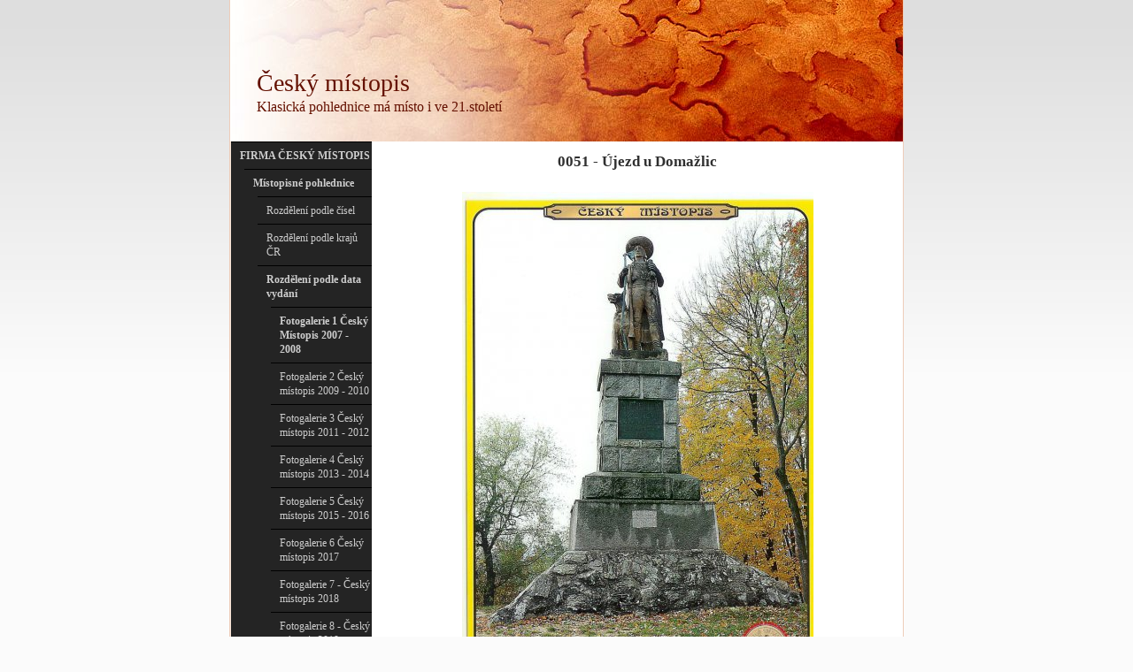

--- FILE ---
content_type: text/html
request_url: http://www.ceskymistopis.cz/gallery/0051--ujezd-u-domazlic-79/
body_size: 8836
content:
<!DOCTYPE html PUBLIC "-//W3C//DTD XHTML 1.0 Transitional//EN" "http://www.w3.org/TR/xhtml1/DTD/xhtml1-transitional.dtd">
<html xmlns="http://www.w3.org/1999/xhtml" xml:lang="cs" lang="cs">
<head>
	<meta http-equiv="Content-language" content="cs" />
	<meta http-equiv="content-type" content="text/html; charset=utf-8" />
	<meta name="description" content="" />
	<meta name="keywords" content="" />
  <meta http-equiv="X-UA-Compatible" content="IE=edge,chrome=1" />
    <title>Fotogalerie 1 Český Místopis 2007 - 2008 Český místopis</title>
  <link href="/templates/universal/menus/menu-08/black/style.css" rel="stylesheet" type="text/css" media="screen" />
	<link href="/templates/universal/screen.css" rel="stylesheet" type="text/css" media="screen" />
	<link href="/templates/universal/print.css" rel="stylesheet" type="text/css" media="print" />	<link href="/templates/universal/main_b-1.css" rel="stylesheet" type="text/css" media="screen" />
    <style type="text/css" media="screen">
#siteMain {background: #ffffff url(/templates/universal/templates/018/default/main_bg_left.png) repeat-y;}
#leftBar { clear:both }
body {background: #EFEFEF url(/templates/universal/templates/018/default/site_bg.png) repeat-x;}
#siteHead {background: white url(/templates/universal/templates/018/default/head_bg.jpg) no-repeat left top;}
</style>
<link href="/templates/universal/templates/018/default/additional.css" rel="stylesheet" type="text/css" media="screen" />
	</head>
<body>
 <div id='backGround'>
	<div id='webSite'>
		<div id='siteHead'>
		  <div id='logoBack'>
		  <h1><a href='/'>Český místopis</a></h1>		    
		    		    <h2>Klasická pohlednice má místo i ve 21.století</h2>		    		  </div>
		  		</div>
		<div id='siteMain'>
<div id='leftBar'><div id='myMenu'>
<ul>
<li class="select"><a  href="/" class="select">FIRMA ČESKÝ MÍSTOPIS</a>
<ul>
<li class="select"><a  href="/firma-cesky-mistopis/titulka/" class="select">Místopisné pohlednice</a>
<ul>
<li ><a  href="/firma-cesky-mistopis/titulka/rozdeleni-podle-cisel/" >Rozdělení podle čísel</a>
</li>
<li ><a  href="/firma-cesky-mistopis/titulka/rozdeleni-podle-kraju-cr/" >Rozdělení podle krajů ČR</a>
</li>
<li class="select"><a  href="/firma-cesky-mistopis/titulka/rozdeleni-podle-data-vydani/" class="select">Rozdělení podle data vydání</a>
<ul>
<li class="select"><a  href="/firma-cesky-mistopis/titulka/rozdeleni-podle-data-vydani/cesky-mistopis/" class="select">Fotogalerie 1 Český Místopis 2007 - 2008</a>
</li>
<li ><a  href="/firma-cesky-mistopis/titulka/rozdeleni-podle-data-vydani/fotogalerie-2-cesky-mistopis-2009-2010/" >Fotogalerie 2 Český místopis 2009 - 2010</a>
</li>
<li ><a  href="/firma-cesky-mistopis/titulka/rozdeleni-podle-data-vydani/fotogalerie-3-cesky-mistopis-2011-2012/" >Fotogalerie 3 Český místopis 2011 - 2012</a>
</li>
<li ><a  href="/firma-cesky-mistopis/titulka/rozdeleni-podle-data-vydani/fotogalerie-4-cesky-mistopis-2013-2014/" >Fotogalerie 4 Český místopis 2013 - 2014</a>
</li>
<li ><a  href="/firma-cesky-mistopis/titulka/rozdeleni-podle-data-vydani/fotogalerie-5-cesky-mistopis-2015-2016/" >Fotogalerie 5 Český místopis 2015 - 2016</a>
</li>
<li ><a  href="/firma-cesky-mistopis/titulka/rozdeleni-podle-data-vydani/fotogalerie-6-cesky-mistopis-2017/" >Fotogalerie 6 Český místopis 2017</a>
</li>
<li ><a  href="/firma-cesky-mistopis/titulka/rozdeleni-podle-data-vydani/fotogalerie-7-cesky-mistopis-2018/" >Fotogalerie 7 - Český místopis 2018</a>
</li>
<li ><a  href="/firma-cesky-mistopis/titulka/rozdeleni-podle-data-vydani/fotogalerie-8-cesky-mistopis-2019/" >Fotogalerie 8 - Český místopis 2019</a>
</li>
<li ><a  href="/firma-cesky-mistopis/titulka/rozdeleni-podle-data-vydani/fotogalerie-9-cesky-mistopis-2020/" >Fotogalerie 9 - Český místopis 2020</a>
</li>
<li ><a  href="/firma-cesky-mistopis/titulka/rozdeleni-podle-data-vydani/fotogalerie-2021/" >Fotogalerie 10 - Český místopis 2021</a>
</li>
<li ><a  href="/firma-cesky-mistopis/titulka/rozdeleni-podle-data-vydani/fotogalerie-11-cesky-mistopis-2022/" >Fotogalerie 11 - Český místopis 2022</a>
</li>
<li ><a  href="/firma-cesky-mistopis/titulka/rozdeleni-podle-data-vydani/fotogalerie-12-cesky-mistopis-2023/" >Fotogalerie 12 - Český místopis 2023</a>
</li>
<li ><a  href="/firma-cesky-mistopis/titulka/rozdeleni-podle-data-vydani/fotogalerie-13-cesky-mistopis-2024/" >Fotogalerie 13 - Český místopis 2024</a>
</li>
<li ><a  href="/firma-cesky-mistopis/titulka/rozdeleni-podle-data-vydani/fotogalerie-14-cesky-mistopis-2025/" >Fotogalerie 14 - Český místopis 2025</a>
</li>
</ul>
</li>
<li ><a  href="/firma-cesky-mistopis/titulka/pohlednice/" >Pohlednice Český místopis na zakázku</a>
</li>
<li ><a  href="/firma-cesky-mistopis/titulka/novinky/" >Novinky</a>
</li>
</ul>
</li>
</ul>
</li>
<li ><a  href="/kontakt/" >Kontakt</a>
</li>
</ul><div class='cleaner'></div></div>    <div class="cartdiv">
    </div>
										<div class="searchdiv">
					<form action="http://www.ceskymistopis.cz/engine/search/" method="post">
					    <input type="hidden" name="pid" value="26" />
							<input class="searchText" name="string" type="text"   />
							<button class="formSubmit" type="submit">Hledat!</button>
					</form><br />
					</div>
					<div class="loginform">
 <form name="login" action="http://www.ceskymistopis.cz/engine/account/login.php" method="post" class="login_table">
  <h4>Přihlásit</h4>
  <label>E-mail nebo Uživatelské jméno:
  <input type="text" name="username" style="width: 95%;" /></label>
  <label>Heslo:
	<input type="password" name="password"  style="width: 95%;" /></label>
  <input class="formSubmit" type="submit" name="submit" value="Přihlásit" style="margin-top: 3px;" />
  <div class="forgot_details"><a href="http://www.ceskymistopis.cz/engine/account/forgot.php">Zapomněli jste heslo?</a></div>
   </form>
</div>
<br />
<div class="cleaner2"></div></div>			<div id='mainBar'>
<script type="text/javascript" src="/engine/libs/lightbox/js/prototype.js"></script>
<script type="text/javascript" src="/engine/libs/lightbox/js/scriptaculous.js?load=effects,builder"></script>
<script type="text/javascript" src="/engine/libs/lightbox/js/lightbox.js"></script>
<script type="text/javascript">LightboxOptions = Object.extend({fileLoadingImage: '/engine/libs/lightbox/images/loading.gif', fileBottomNavCloseImage: '/engine/libs/lightbox/images/closelabel.png',     overlayOpacity: 0.8, animate: true, resizeSpeed: 5, borderSize: 15, labelImage: 'Obrázek', labelOf: 'z'}, window.LightboxOptions || {});</script>
<style type="text/css" media="all">@import "/engine/libs/lightbox/css/lightbox.css";</style>
<div id='imgh' style='text-align: center;'>
<h1>0051 - Újezd u Domažlic</h1>
<br /><img src='http://www.ceskymistopis.cz/resize/domain/ceskymistopis/files/0051.jpg?w=570&amp;h=570' alt='0051 - Újezd u Domažlic' title='' /><br />
<p>		   	    
 <br /><a href="http://www.ceskymistopis.cz/domain/ceskymistopis/files/0051.jpg">Originální velikost</a>
</p>
<br />
<table class="gallery" cellpadding="0" cellspacing="0" border="0" width="99%">
<tr style="display: [DISPLAY_PREVIOUS_NEXT_LINKS]">
<td width="35%" align="left"><a href="http://www.ceskymistopis.cz/gallery/0050--chalupska-slat-80/#imgh">&laquo; Předchozí</a></td>
<td width="30%" align="center">51 / 291</td>
<td width="35%" align="right"><a href="http://www.ceskymistopis.cz/gallery/0052--orlik-81/#imgh"> Další &raquo;</a></td>
</tr>
<tr>
<td colspan="3" align="center"><a href="/firma-cesky-mistopis/titulka/rozdeleni-podle-data-vydani/cesky-mistopis/">&laquo; Zpátky na galerii</a></td>
</tr>
</table>
</div></div>
			<div class='clearBoth'></div>
		</div>
		<div id='siteFoot'>
			<div id='rightFoot'>
            <a href='http://www.byznysweb.cz/?utm_source=footer&utm_medium=footer2&utm_campaign=footer3cz' rel='nofollow'>Tvorba webových stránek</a>: <a href='http://www.byznysweb.cz/?utm_source=footer&utm_medium=footer2&utm_campaign=footer3cz' rel='nofollow'>ByznysWeb.cz</a>, <a href='http://www.flox.cz/?utm_source=footer&utm_medium=footer2&utm_campaign=footer3cz' rel='nofollow'>Redakční systém</a> | <a style='font-size:80%' href='/admin/'>Přihlásit</a>
                       
            </div>
			<div id='leftFoot'>(c) ing. Josef Ebr
            </div>
			<div class='cleaner'></div>
		</div>
	</div>
 </div>
  <script type="text/javascript" src="https://apis.google.com/js/plusone.js">
  {lang: 'cs'}
</script>
<div id="fb-root"></div>
<script>(function(d, s, id) {
  var js, fjs = d.getElementsByTagName(s)[0];
  if (d.getElementById(id)) return;
  js = d.createElement(s); js.id = id;
  js.src = "//connect.facebook.net/cs_CZ/all.js#xfbml=1";
  fjs.parentNode.insertBefore(js, fjs);
}(document, 'script', 'facebook-jssdk'));</script>  
</body>
</html>

--- FILE ---
content_type: text/css
request_url: http://www.ceskymistopis.cz/templates/universal/menus/menu-08/black/style.css
body_size: 1407
content:
#menuBar { background-color: #242424; }


	#myMenu ul li {
		list-style: none;
	}



#myMenu li a {
 	height: 24px;
	text-decoration: none;
	color: #CDCDCD;
	}
	
#myMenu li a:link, #myMenu li a:visited {
	color: #CDCDCD;
	display: block;
	background: url(menu.gif);
	padding: 8px 0 0 10px;
	}
	
#myMenu li a:hover {
	color: white;
	background: url(menu.gif) 160px 0px;
	padding: 8px 0 0 10px;
	}
	
	
	#myMenu ul li
{
 width: 145px;
 float: left;
 margin: 0 0 0 0;
 padding: 0 0 0 0;
}




#myMenu li.select a:link, #myMenu li.select a:visited {
  height: auto;

}
#myMenu li a {
  height: auto;
  width: 149px;
	}	
#myMenu li a:link, #myMenu li a:visited {
	padding-bottom: 7px;
	}
	
#myMenu li a:hover {
	padding-bottom: 7px;
	}
	
#myMenu li a:active {
	padding-bottom: 7px;
	}
	
#myMenu li.select a:link, #myMenu li.select a:visited {
	padding-bottom: 7px;
  }
#myMenu ul li
{
 width: 159px;
}
#myMenu ul li ul li {
 width: 144px;
}
#myMenu ul li ul li a {
 width: 134px;
}
#myMenu ul li ul li ul li {
 width: 129px;
}
#myMenu ul li ul li ul li a {
 width: 119px;
}
#myMenu ul li ul li ul li ul li {
 width: 114px;
}
#myMenu ul li ul li ul li ul li a {
 width: 104px;
}
#myMenu ul li ul li ul li ul li ul li {
 width: 89px;
}
#myMenu ul li ul li ul li ul li ul li a {
 width: 89px;
}
#leftBar #myMenu, #rightBar #myMenu { 
	background-color: #242424;
	position: relative; 
	height: auto; 
	width: 100%; 
}

--- FILE ---
content_type: text/css
request_url: http://www.ceskymistopis.cz/templates/universal/templates/018/default/additional.css
body_size: 714
content:
body {background-color: #FBFBFB;}
#siteFoot {background-color: white;
border-top:1px solid #EECDBA;
}
div#webSite{
border:1px solid #EECDBA;
border-top: none;
}
#siteHead {height: 160px; width: 100%;}
/*#siteHead {background: #C50000 url(head_bg.png) no-repeat left top; margin-top: 30px;}*/

#siteHead h1, .h1Fix {
	padding-top: 75px;
	padding-left: 30px;
	font-family: Verdana;
	font-weight: normal;
	font-size: 230%;
}
#siteHead h1 a, #siteHead h1 a:visited, .h1Fix a, .h1Fix a:visited {
	color:#641000;
}

#siteHead h2, .h2Fix {
	font-family: Verdana;
	font-weight: normal;
	font-size: 130%;
	color:#641000;
	padding-left: 30px;
}


.h1Fix a, .h1Fix a:visited {

	text-decoration: none;

	font-weight: bold;

}